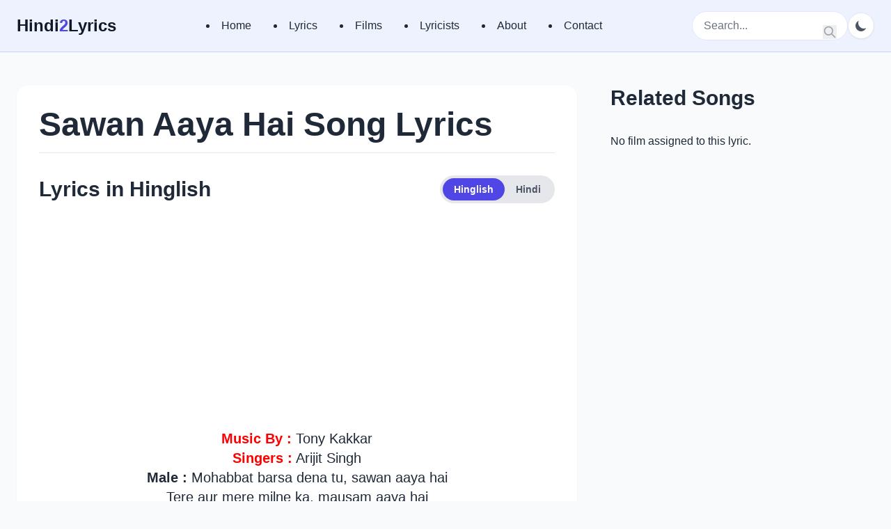

--- FILE ---
content_type: text/html; charset=UTF-8
request_url: https://www.hindi2lyrics.com/lyrics/sawan-aaya-hai-song-lyrics/
body_size: 9965
content:
<!DOCTYPE html>
<html dir="ltr" lang="en-US" prefix="og: https://ogp.me/ns#" class="">
<head>
<meta charset="UTF-8">
<meta name="viewport" content="width=device-width, initial-scale=1.0">
<title>Sawan Aaya Hai Song Lyrics</title>
<style>img:is([sizes="auto" i], [sizes^="auto," i]){contain-intrinsic-size:3000px 1500px}</style>
<meta name="robots" content="max-image-preview:large"/>
<link rel="canonical" href="https://www.hindi2lyrics.com/lyrics/sawan-aaya-hai-song-lyrics/"/>
<meta property="og:locale" content="en_US"/>
<meta property="og:site_name" content="| Best Hindi Song Lyrics Website With Applications"/>
<meta property="og:type" content="article"/>
<meta property="og:title" content="Sawan Aaya Hai Song Lyrics"/>
<meta property="og:url" content="https://www.hindi2lyrics.com/lyrics/sawan-aaya-hai-song-lyrics/"/>
<meta property="article:published_time" content="2020-06-27T12:43:12+00:00"/>
<meta property="article:modified_time" content="2020-06-27T12:43:12+00:00"/>
<meta name="twitter:card" content="summary"/>
<meta name="twitter:title" content="Sawan Aaya Hai Song Lyrics"/>
<script type="application/ld+json" class="aioseo-schema">{"@context":"https:\/\/schema.org","@graph":[{"@type":"BreadcrumbList","@id":"https:\/\/www.hindi2lyrics.com\/lyrics\/sawan-aaya-hai-song-lyrics\/#breadcrumblist","itemListElement":[{"@type":"ListItem","@id":"https:\/\/www.hindi2lyrics.com#listItem","position":1,"name":"Home","item":"https:\/\/www.hindi2lyrics.com","nextItem":{"@type":"ListItem","@id":"https:\/\/www.hindi2lyrics.com\/lyrics\/#listItem","name":"Lyrics"}},{"@type":"ListItem","@id":"https:\/\/www.hindi2lyrics.com\/lyrics\/#listItem","position":2,"name":"Lyrics","item":"https:\/\/www.hindi2lyrics.com\/lyrics\/","nextItem":{"@type":"ListItem","@id":"https:\/\/www.hindi2lyrics.com\/lyrics\/sawan-aaya-hai-song-lyrics\/#listItem","name":"Sawan Aaya Hai Song Lyrics"},"previousItem":{"@type":"ListItem","@id":"https:\/\/www.hindi2lyrics.com#listItem","name":"Home"}},{"@type":"ListItem","@id":"https:\/\/www.hindi2lyrics.com\/lyrics\/sawan-aaya-hai-song-lyrics\/#listItem","position":3,"name":"Sawan Aaya Hai Song Lyrics","previousItem":{"@type":"ListItem","@id":"https:\/\/www.hindi2lyrics.com\/lyrics\/#listItem","name":"Lyrics"}}]},{"@type":"Organization","@id":"https:\/\/www.hindi2lyrics.com\/#organization","name":"Hindi2Lyrics","description":"Best Hindi Song Lyrics Website With Applications","url":"https:\/\/www.hindi2lyrics.com\/","telephone":"+16185154040","logo":{"@type":"ImageObject","url":"https:\/\/www.hindi2lyrics.com\/wp-content\/uploads\/2020\/07\/sitelogo.png","@id":"https:\/\/www.hindi2lyrics.com\/lyrics\/sawan-aaya-hai-song-lyrics\/#organizationLogo","width":112,"height":112},"image":{"@id":"https:\/\/www.hindi2lyrics.com\/lyrics\/sawan-aaya-hai-song-lyrics\/#organizationLogo"}},{"@type":"WebPage","@id":"https:\/\/www.hindi2lyrics.com\/lyrics\/sawan-aaya-hai-song-lyrics\/#webpage","url":"https:\/\/www.hindi2lyrics.com\/lyrics\/sawan-aaya-hai-song-lyrics\/","name":"Sawan Aaya Hai Song Lyrics","inLanguage":"en-US","isPartOf":{"@id":"https:\/\/www.hindi2lyrics.com\/#website"},"breadcrumb":{"@id":"https:\/\/www.hindi2lyrics.com\/lyrics\/sawan-aaya-hai-song-lyrics\/#breadcrumblist"},"image":{"@type":"ImageObject","url":"https:\/\/www.hindi2lyrics.com\/wp-content\/uploads\/2020\/06\/Sawan-Aaya-Hai-Song-Lyrics-Image.jpg","@id":"https:\/\/www.hindi2lyrics.com\/lyrics\/sawan-aaya-hai-song-lyrics\/#mainImage","width":1280,"height":720,"caption":"Sawan Aaya Hai Song Lyrics Image"},"primaryImageOfPage":{"@id":"https:\/\/www.hindi2lyrics.com\/lyrics\/sawan-aaya-hai-song-lyrics\/#mainImage"},"datePublished":"2020-06-27T12:43:12+00:00","dateModified":"2020-06-27T12:43:12+00:00"},{"@type":"WebSite","@id":"https:\/\/www.hindi2lyrics.com\/#website","url":"https:\/\/www.hindi2lyrics.com\/","name":"Hindi Song Lyrics:Latest Hindi Song Lyrics, Movie Lyrics","description":"Best Hindi Song Lyrics Website With Applications","inLanguage":"en-US","publisher":{"@id":"https:\/\/www.hindi2lyrics.com\/#organization"}}]}</script>
<link rel='dns-prefetch' href='//www.hindi2lyrics.com'/>
<link href='https://fonts.gstatic.com' crossorigin rel='preconnect'/>
<link rel="stylesheet" type="text/css" href="//www.hindi2lyrics.com/wp-content/cache/wpfc-minified/8ig9qpqd/h5bia.css" media="all"/>
<style id='classic-theme-styles-inline-css'>.wp-block-button__link{color:#fff;background-color:#32373c;border-radius:9999px;box-shadow:none;text-decoration:none;padding:calc(.667em + 2px) calc(1.333em + 2px);font-size:1.125em}.wp-block-file__button{background:#32373c;color:#fff;text-decoration:none}</style>
<style id='global-styles-inline-css'>:root{--wp--preset--aspect-ratio--square:1;--wp--preset--aspect-ratio--4-3:4/3;--wp--preset--aspect-ratio--3-4:3/4;--wp--preset--aspect-ratio--3-2:3/2;--wp--preset--aspect-ratio--2-3:2/3;--wp--preset--aspect-ratio--16-9:16/9;--wp--preset--aspect-ratio--9-16:9/16;--wp--preset--color--black:#000000;--wp--preset--color--cyan-bluish-gray:#abb8c3;--wp--preset--color--white:#ffffff;--wp--preset--color--pale-pink:#f78da7;--wp--preset--color--vivid-red:#cf2e2e;--wp--preset--color--luminous-vivid-orange:#ff6900;--wp--preset--color--luminous-vivid-amber:#fcb900;--wp--preset--color--light-green-cyan:#7bdcb5;--wp--preset--color--vivid-green-cyan:#00d084;--wp--preset--color--pale-cyan-blue:#8ed1fc;--wp--preset--color--vivid-cyan-blue:#0693e3;--wp--preset--color--vivid-purple:#9b51e0;--wp--preset--gradient--vivid-cyan-blue-to-vivid-purple:linear-gradient(135deg,rgba(6,147,227,1) 0%,rgb(155,81,224) 100%);--wp--preset--gradient--light-green-cyan-to-vivid-green-cyan:linear-gradient(135deg,rgb(122,220,180) 0%,rgb(0,208,130) 100%);--wp--preset--gradient--luminous-vivid-amber-to-luminous-vivid-orange:linear-gradient(135deg,rgba(252,185,0,1) 0%,rgba(255,105,0,1) 100%);--wp--preset--gradient--luminous-vivid-orange-to-vivid-red:linear-gradient(135deg,rgba(255,105,0,1) 0%,rgb(207,46,46) 100%);--wp--preset--gradient--very-light-gray-to-cyan-bluish-gray:linear-gradient(135deg,rgb(238,238,238) 0%,rgb(169,184,195) 100%);--wp--preset--gradient--cool-to-warm-spectrum:linear-gradient(135deg,rgb(74,234,220) 0%,rgb(151,120,209) 20%,rgb(207,42,186) 40%,rgb(238,44,130) 60%,rgb(251,105,98) 80%,rgb(254,248,76) 100%);--wp--preset--gradient--blush-light-purple:linear-gradient(135deg,rgb(255,206,236) 0%,rgb(152,150,240) 100%);--wp--preset--gradient--blush-bordeaux:linear-gradient(135deg,rgb(254,205,165) 0%,rgb(254,45,45) 50%,rgb(107,0,62) 100%);--wp--preset--gradient--luminous-dusk:linear-gradient(135deg,rgb(255,203,112) 0%,rgb(199,81,192) 50%,rgb(65,88,208) 100%);--wp--preset--gradient--pale-ocean:linear-gradient(135deg,rgb(255,245,203) 0%,rgb(182,227,212) 50%,rgb(51,167,181) 100%);--wp--preset--gradient--electric-grass:linear-gradient(135deg,rgb(202,248,128) 0%,rgb(113,206,126) 100%);--wp--preset--gradient--midnight:linear-gradient(135deg,rgb(2,3,129) 0%,rgb(40,116,252) 100%);--wp--preset--font-size--small:13px;--wp--preset--font-size--medium:20px;--wp--preset--font-size--large:36px;--wp--preset--font-size--x-large:42px;--wp--preset--spacing--20:0.44rem;--wp--preset--spacing--30:0.67rem;--wp--preset--spacing--40:1rem;--wp--preset--spacing--50:1.5rem;--wp--preset--spacing--60:2.25rem;--wp--preset--spacing--70:3.38rem;--wp--preset--spacing--80:5.06rem;--wp--preset--shadow--natural:6px 6px 9px rgba(0, 0, 0, 0.2);--wp--preset--shadow--deep:12px 12px 50px rgba(0, 0, 0, 0.4);--wp--preset--shadow--sharp:6px 6px 0px rgba(0, 0, 0, 0.2);--wp--preset--shadow--outlined:6px 6px 0px -3px rgba(255, 255, 255, 1), 6px 6px rgba(0, 0, 0, 1);--wp--preset--shadow--crisp:6px 6px 0px rgba(0, 0, 0, 1);}:where(.is-layout-flex){gap:0.5em;}:where(.is-layout-grid){gap:0.5em;}body .is-layout-flex{display:flex;}.is-layout-flex{flex-wrap:wrap;align-items:center;}.is-layout-flex > :is(*, div){margin:0;}body .is-layout-grid{display:grid;}.is-layout-grid > :is(*, div){margin:0;}:where(.wp-block-columns.is-layout-flex){gap:2em;}:where(.wp-block-columns.is-layout-grid){gap:2em;}:where(.wp-block-post-template.is-layout-flex){gap:1.25em;}:where(.wp-block-post-template.is-layout-grid){gap:1.25em;}.has-black-color{color:var(--wp--preset--color--black) !important;}.has-cyan-bluish-gray-color{color:var(--wp--preset--color--cyan-bluish-gray) !important;}.has-white-color{color:var(--wp--preset--color--white) !important;}.has-pale-pink-color{color:var(--wp--preset--color--pale-pink) !important;}.has-vivid-red-color{color:var(--wp--preset--color--vivid-red) !important;}.has-luminous-vivid-orange-color{color:var(--wp--preset--color--luminous-vivid-orange) !important;}.has-luminous-vivid-amber-color{color:var(--wp--preset--color--luminous-vivid-amber) !important;}.has-light-green-cyan-color{color:var(--wp--preset--color--light-green-cyan) !important;}.has-vivid-green-cyan-color{color:var(--wp--preset--color--vivid-green-cyan) !important;}.has-pale-cyan-blue-color{color:var(--wp--preset--color--pale-cyan-blue) !important;}.has-vivid-cyan-blue-color{color:var(--wp--preset--color--vivid-cyan-blue) !important;}.has-vivid-purple-color{color:var(--wp--preset--color--vivid-purple) !important;}.has-black-background-color{background-color:var(--wp--preset--color--black) !important;}.has-cyan-bluish-gray-background-color{background-color:var(--wp--preset--color--cyan-bluish-gray) !important;}.has-white-background-color{background-color:var(--wp--preset--color--white) !important;}.has-pale-pink-background-color{background-color:var(--wp--preset--color--pale-pink) !important;}.has-vivid-red-background-color{background-color:var(--wp--preset--color--vivid-red) !important;}.has-luminous-vivid-orange-background-color{background-color:var(--wp--preset--color--luminous-vivid-orange) !important;}.has-luminous-vivid-amber-background-color{background-color:var(--wp--preset--color--luminous-vivid-amber) !important;}.has-light-green-cyan-background-color{background-color:var(--wp--preset--color--light-green-cyan) !important;}.has-vivid-green-cyan-background-color{background-color:var(--wp--preset--color--vivid-green-cyan) !important;}.has-pale-cyan-blue-background-color{background-color:var(--wp--preset--color--pale-cyan-blue) !important;}.has-vivid-cyan-blue-background-color{background-color:var(--wp--preset--color--vivid-cyan-blue) !important;}.has-vivid-purple-background-color{background-color:var(--wp--preset--color--vivid-purple) !important;}.has-black-border-color{border-color:var(--wp--preset--color--black) !important;}.has-cyan-bluish-gray-border-color{border-color:var(--wp--preset--color--cyan-bluish-gray) !important;}.has-white-border-color{border-color:var(--wp--preset--color--white) !important;}.has-pale-pink-border-color{border-color:var(--wp--preset--color--pale-pink) !important;}.has-vivid-red-border-color{border-color:var(--wp--preset--color--vivid-red) !important;}.has-luminous-vivid-orange-border-color{border-color:var(--wp--preset--color--luminous-vivid-orange) !important;}.has-luminous-vivid-amber-border-color{border-color:var(--wp--preset--color--luminous-vivid-amber) !important;}.has-light-green-cyan-border-color{border-color:var(--wp--preset--color--light-green-cyan) !important;}.has-vivid-green-cyan-border-color{border-color:var(--wp--preset--color--vivid-green-cyan) !important;}.has-pale-cyan-blue-border-color{border-color:var(--wp--preset--color--pale-cyan-blue) !important;}.has-vivid-cyan-blue-border-color{border-color:var(--wp--preset--color--vivid-cyan-blue) !important;}.has-vivid-purple-border-color{border-color:var(--wp--preset--color--vivid-purple) !important;}.has-vivid-cyan-blue-to-vivid-purple-gradient-background{background:var(--wp--preset--gradient--vivid-cyan-blue-to-vivid-purple) !important;}.has-light-green-cyan-to-vivid-green-cyan-gradient-background{background:var(--wp--preset--gradient--light-green-cyan-to-vivid-green-cyan) !important;}.has-luminous-vivid-amber-to-luminous-vivid-orange-gradient-background{background:var(--wp--preset--gradient--luminous-vivid-amber-to-luminous-vivid-orange) !important;}.has-luminous-vivid-orange-to-vivid-red-gradient-background{background:var(--wp--preset--gradient--luminous-vivid-orange-to-vivid-red) !important;}.has-very-light-gray-to-cyan-bluish-gray-gradient-background{background:var(--wp--preset--gradient--very-light-gray-to-cyan-bluish-gray) !important;}.has-cool-to-warm-spectrum-gradient-background{background:var(--wp--preset--gradient--cool-to-warm-spectrum) !important;}.has-blush-light-purple-gradient-background{background:var(--wp--preset--gradient--blush-light-purple) !important;}.has-blush-bordeaux-gradient-background{background:var(--wp--preset--gradient--blush-bordeaux) !important;}.has-luminous-dusk-gradient-background{background:var(--wp--preset--gradient--luminous-dusk) !important;}.has-pale-ocean-gradient-background{background:var(--wp--preset--gradient--pale-ocean) !important;}.has-electric-grass-gradient-background{background:var(--wp--preset--gradient--electric-grass) !important;}.has-midnight-gradient-background{background:var(--wp--preset--gradient--midnight) !important;}.has-small-font-size{font-size:var(--wp--preset--font-size--small) !important;}.has-medium-font-size{font-size:var(--wp--preset--font-size--medium) !important;}.has-large-font-size{font-size:var(--wp--preset--font-size--large) !important;}.has-x-large-font-size{font-size:var(--wp--preset--font-size--x-large) !important;}:where(.wp-block-post-template.is-layout-flex){gap:1.25em;}:where(.wp-block-post-template.is-layout-grid){gap:1.25em;}:where(.wp-block-columns.is-layout-flex){gap:2em;}:where(.wp-block-columns.is-layout-grid){gap:2em;}:root :where(.wp-block-pullquote){font-size:1.5em;line-height:1.6;}</style>
<link rel="stylesheet" type="text/css" href="//www.hindi2lyrics.com/wp-content/cache/wpfc-minified/dsamts2d/h5bib.css" media="all"/>
<link rel='shortlink' href='https://www.hindi2lyrics.com/?p=1477'/>
<meta property="og:image" content="https://www.hindi2lyrics.com/wp-content/uploads/2020/06/Sawan-Aaya-Hai-Song-Lyrics-Image.jpg"/>
<meta name="twitter:image" content="https://www.hindi2lyrics.com/wp-content/uploads/2020/06/Sawan-Aaya-Hai-Song-Lyrics-Image.jpg"/>
<link rel="icon" href="https://www.hindi2lyrics.com/wp-content/uploads/2017/06/android-icon-144x144.png" sizes="32x32"/>
<link rel="icon" href="https://www.hindi2lyrics.com/wp-content/uploads/2017/06/android-icon-144x144.png" sizes="192x192"/>
<link rel="apple-touch-icon" href="https://www.hindi2lyrics.com/wp-content/uploads/2017/06/android-icon-144x144.png"/>
<meta name="msapplication-TileImage" content="https://www.hindi2lyrics.com/wp-content/uploads/2017/06/android-icon-144x144.png"/>
<script async src="https://pagead2.googlesyndication.com/pagead/js/adsbygoogle.js?client=ca-pub-1497326593086588" crossorigin="anonymous"></script>
<script data-wpfc-render="false">var Wpfcll={s:[],osl:0,scroll:false,i:function(){Wpfcll.ss();window.addEventListener('load',function(){let observer=new MutationObserver(mutationRecords=>{Wpfcll.osl=Wpfcll.s.length;Wpfcll.ss();if(Wpfcll.s.length > Wpfcll.osl){Wpfcll.ls(false);}});observer.observe(document.getElementsByTagName("html")[0],{childList:true,attributes:true,subtree:true,attributeFilter:["src"],attributeOldValue:false,characterDataOldValue:false});Wpfcll.ls(true);});window.addEventListener('scroll',function(){Wpfcll.scroll=true;Wpfcll.ls(false);});window.addEventListener('resize',function(){Wpfcll.scroll=true;Wpfcll.ls(false);});window.addEventListener('click',function(){Wpfcll.scroll=true;Wpfcll.ls(false);});},c:function(e,pageload){var w=document.documentElement.clientHeight || body.clientHeight;var n=0;if(pageload){n=0;}else{n=(w > 800) ? 800:200;n=Wpfcll.scroll ? 800:n;}var er=e.getBoundingClientRect();var t=0;var p=e.parentNode ? e.parentNode:false;if(typeof p.getBoundingClientRect=="undefined"){var pr=false;}else{var pr=p.getBoundingClientRect();}if(er.x==0 && er.y==0){for(var i=0;i < 10;i++){if(p){if(pr.x==0 && pr.y==0){if(p.parentNode){p=p.parentNode;}if(typeof p.getBoundingClientRect=="undefined"){pr=false;}else{pr=p.getBoundingClientRect();}}else{t=pr.top;break;}}};}else{t=er.top;}if(w - t+n > 0){return true;}return false;},r:function(e,pageload){var s=this;var oc,ot;try{oc=e.getAttribute("data-wpfc-original-src");ot=e.getAttribute("data-wpfc-original-srcset");originalsizes=e.getAttribute("data-wpfc-original-sizes");if(s.c(e,pageload)){if(oc || ot){if(e.tagName=="DIV" || e.tagName=="A" || e.tagName=="SPAN"){e.style.backgroundImage="url("+oc+")";e.removeAttribute("data-wpfc-original-src");e.removeAttribute("data-wpfc-original-srcset");e.removeAttribute("onload");}else{if(oc){e.setAttribute('src',oc);}if(ot){e.setAttribute('srcset',ot);}if(originalsizes){e.setAttribute('sizes',originalsizes);}if(e.getAttribute("alt") && e.getAttribute("alt")=="blank"){e.removeAttribute("alt");}e.removeAttribute("data-wpfc-original-src");e.removeAttribute("data-wpfc-original-srcset");e.removeAttribute("data-wpfc-original-sizes");e.removeAttribute("onload");if(e.tagName=="IFRAME"){var y="https://www.youtube.com/embed/";if(navigator.userAgent.match(/\sEdge?\/\d/i)){e.setAttribute('src',e.getAttribute("src").replace(/.+\/templates\/youtube\.html\#/,y));}e.onload=function(){if(typeof window.jQuery !="undefined"){if(jQuery.fn.fitVids){jQuery(e).parent().fitVids({customSelector:"iframe[src]"});}}var s=e.getAttribute("src").match(/templates\/youtube\.html\#(.+)/);if(s){try{var i=e.contentDocument || e.contentWindow;if(i.location.href=="about:blank"){e.setAttribute('src',y+s[1]);}}catch(err){e.setAttribute('src',y+s[1]);}}}}}}else{if(e.tagName=="NOSCRIPT"){if(jQuery(e).attr("data-type")=="wpfc"){e.removeAttribute("data-type");jQuery(e).after(jQuery(e).text());}}}}}catch(error){console.log(error);console.log("==>",e);}},ss:function(){var i=Array.prototype.slice.call(document.getElementsByTagName("img"));var f=Array.prototype.slice.call(document.getElementsByTagName("iframe"));var d=Array.prototype.slice.call(document.getElementsByTagName("div"));var a=Array.prototype.slice.call(document.getElementsByTagName("a"));var s=Array.prototype.slice.call(document.getElementsByTagName("span"));var n=Array.prototype.slice.call(document.getElementsByTagName("noscript"));this.s=i.concat(f).concat(d).concat(a).concat(s).concat(n);},ls:function(pageload){var s=this;[].forEach.call(s.s,function(e,index){s.r(e,pageload);});}};document.addEventListener('DOMContentLoaded',function(){wpfci();});function wpfci(){Wpfcll.i();}</script>
</head>
<body class="wp-singular lyrics-template-default single single-lyrics postid-1477 wp-custom-logo wp-theme-hindi bg-brand-bg-light text-brand-text-light dark:bg-brand-bg-dark dark:text-brand-text-dark antialiased">
<div id="page" class="site">
<a class="skip-link screen-reader-text" href="#primary">Skip to content</a>
<header class="bg-brand-header-light dark:bg-brand-header-dark sticky top-0 z-50 border-b border-indigo-200 dark:border-gray-700">
<nav class="container mx-auto px-6 py-4">
<div class="flex items-center justify-between">
<a href="https://www.hindi2lyrics.com/" class="text-2xl font-bold text-brand-dark dark:text-brand-text-dark">
Hindi<span class="text-brand-primary">2</span>Lyrics
</a>
<div class="hidden md:flex items-center space-x-8"> <li id="menu-item-23958" class="menu-item menu-item-type-post_type menu-item-object-page menu-item-home menu-item-23958"><a href="https://www.hindi2lyrics.com/">Home</a></li> <li id="menu-item-31469" class="menu-item menu-item-type-custom menu-item-object-custom menu-item-31469"><a href="https://www.hindi2lyrics.com/lyrics/">Lyrics</a></li> <li id="menu-item-31468" class="menu-item menu-item-type-custom menu-item-object-custom menu-item-31468"><a href="https://www.hindi2lyrics.com/films/">Films</a></li> <li id="menu-item-31471" class="menu-item menu-item-type-custom menu-item-object-custom menu-item-31471"><a href="https://www.hindi2lyrics.com/lyricists/">Lyricists</a></li> <li id="menu-item-23960" class="menu-item menu-item-type-post_type menu-item-object-page menu-item-23960"><a href="https://www.hindi2lyrics.com/about/">About</a></li> <li id="menu-item-31490" class="menu-item menu-item-type-custom menu-item-object-custom menu-item-31490"><a href="https://www.hindi2lyrics.com/contact/">Contact</a></li></div><div class="flex items-center gap-4">
<div class="hidden sm:block relative"> <form role="search" method="get" class="search-form" action="https://www.hindi2lyrics.com/"> <label class="relative"> <span class="screen-reader-text">Search for:</span> <input type="search" class="search-field bg-white dark:bg-gray-800 text-gray-800 dark:text-gray-200 rounded-full py-2 px-4 w-full sm:w-56 focus:outline-none focus:ring-2 focus:ring-brand-primary transition-all duration-300 sm:focus:w-64 placeholder-gray-500 dark:placeholder-gray-400 border border-indigo-100 dark:border-gray-600" placeholder="Search..." value="" name="s" /> <button type="submit" class="search-submit absolute right-0 top-0 mt-2 mr-4 text-gray-400"> <svg class="w-5 h-5" xmlns="http://www.w3.org/2000/svg" fill="none" viewBox="0 0 24 24" stroke="currentColor"> <path stroke-linecap="round" stroke-linejoin="round" stroke-width="2" d="M21 21l-6-6m2-5a7 7 0 11-14 0 7 7 0 0114 0z" /> </svg> <span class="screen-reader-text">Search</span> </button> </label> </form></div><button id="theme-switcher-button" class="p-2 rounded-full bg-white dark:bg-gray-700 text-gray-600 dark:text-gray-300 border border-gray-200 dark:border-gray-600 hover:bg-gray-100 dark:hover:bg-gray-600 focus:outline-none focus:ring-2 focus:ring-offset-2 focus:ring-offset-brand-header-light dark:focus:ring-offset-brand-header-dark focus:ring-brand-primary shadow-sm transition-colors duration-200">
<svg id="theme-icon-moon" class="h-5 w-5" fill="currentColor" viewBox="0 0 20 20"><path d="M17.293 13.293A8 8 0 016.707 2.707a8.001 8.001 0 1010.586 10.586z"></path></svg>
<svg id="theme-icon-sun" class="h-5 w-5" fill="currentColor" viewBox="0 0 20 20"><path d="M10 2a1 1 0 011 1v1a1 1 0 11-2 0V3a1 1 0 011-1zm4 8a4 4 0 11-8 0 4 4 0 018 0zm-.464 4.95l.707.707a1 1 0 001.414-1.414l-.707-.707a1 1 0 00-1.414 1.414zm2.12-10.607a1 1 0 010 1.414l-.706.707a1 1 0 11-1.414-1.414l.707-.707a1 1 0 011.414 0zM17 11a1 1 0 100-2h-1a1 1 0 100 2h1zm-7 4a1 1 0 011 1v1a1 1 0 11-2 0v-1a1 1 0 011-1zM5.05 5.05A1 1 0 003.636 6.464l.707.707a1 1 0 001.414-1.414l-.707-.707zM3 11a1 1 0 100-2H2a1 1 0 100 2h1zM6.464 14.364a1 1 0 00-1.414 1.414l.707.707a1 1 0 001.414-1.414l-.707-.707z"></path></svg>
</button>
<div class="md:hidden"> <button id="mobile-menu-button" class="text-brand-dark dark:text-brand-text-dark focus:outline-none"> <svg class="w-6 h-6" fill="none" stroke="currentColor" viewBox="0 0 24 24" xmlns="http://www.w3.org/2000/svg"><path stroke-linecap="round" stroke-linejoin="round" stroke-width="2" d="M4 6h16M4 12h16m-7 6h7"></path></svg> </button></div></div></div><div id="mobile-menu" class="hidden md:hidden mt-4">
<div class="mobile-menu space-y-1"><li class="menu-item menu-item-type-post_type menu-item-object-page menu-item-home menu-item-23958"><a href="https://www.hindi2lyrics.com/">Home</a></li> <li class="menu-item menu-item-type-custom menu-item-object-custom menu-item-31469"><a href="https://www.hindi2lyrics.com/lyrics/">Lyrics</a></li> <li class="menu-item menu-item-type-custom menu-item-object-custom menu-item-31468"><a href="https://www.hindi2lyrics.com/films/">Films</a></li> <li class="menu-item menu-item-type-custom menu-item-object-custom menu-item-31471"><a href="https://www.hindi2lyrics.com/lyricists/">Lyricists</a></li> <li class="menu-item menu-item-type-post_type menu-item-object-page menu-item-23960"><a href="https://www.hindi2lyrics.com/about/">About</a></li> <li class="menu-item menu-item-type-custom menu-item-object-custom menu-item-31490"><a href="https://www.hindi2lyrics.com/contact/">Contact</a></li></div><div class="mt-4 relative sm:hidden"> <form role="search" method="get" class="search-form" action="https://www.hindi2lyrics.com/"> <label class="relative"> <span class="screen-reader-text">Search for:</span> <input type="search" class="search-field bg-white dark:bg-gray-800 text-gray-800 dark:text-gray-200 rounded-full py-2 px-4 w-full sm:w-56 focus:outline-none focus:ring-2 focus:ring-brand-primary transition-all duration-300 sm:focus:w-64 placeholder-gray-500 dark:placeholder-gray-400 border border-indigo-100 dark:border-gray-600" placeholder="Search..." value="" name="s" /> <button type="submit" class="search-submit absolute right-0 top-0 mt-2 mr-4 text-gray-400"> <svg class="w-5 h-5" xmlns="http://www.w3.org/2000/svg" fill="none" viewBox="0 0 24 24" stroke="currentColor"> <path stroke-linecap="round" stroke-linejoin="round" stroke-width="2" d="M21 21l-6-6m2-5a7 7 0 11-14 0 7 7 0 0114 0z" /> </svg> <span class="screen-reader-text">Search</span> </button> </label> </form></div></div></nav>
</header>
<main id="primary" class="site-main container mx-auto px-6 py-12">
<div class="grid grid-cols-1 lg:grid-cols-3 gap-12">
<div class="lg:col-span-2">
<div class="bg-white dark:bg-brand-card-dark p-6 sm:p-8 rounded-2xl shadow-sm">
<section class="mb-4 pb-4 border-b border-gray-200 dark:border-gray-700">
<h1 class="text-3xl sm:text-4xl md:text-5xl font-extrabold text-brand-text-light dark:text-brand-text-dark">Sawan Aaya Hai Song Lyrics</h1>                    </section>
<section class="lyrics-text text-xl text-brand-text-light dark:text-gray-300 pt-4 border-b border-gray-200 dark:border-gray-700 pb-8">
<div class="flex flex-col sm:flex-row justify-between sm:items-center mb-6 gap-4">
<h2 id="lyrics-heading" class="text-3xl font-bold text-brand-text-light dark:text-brand-text-dark">Lyrics in Hinglish</h2>
<div class="flex items-center p-1 rounded-full bg-gray-200 dark:bg-gray-700 self-start flex-shrink-0"> <button id="btn-hinglish" class="px-4 py-1.5 text-sm font-semibold rounded-full bg-brand-primary text-white">Hinglish</button> <button id="btn-hindi" class="px-4 py-1.5 text-sm font-semibold rounded-full bg-transparent text-gray-600 dark:text-gray-300">Hindi</button></div></div><div id="lyrics-hinglish">
<div class="adsense-ad-container" style="margin-bottom: 20px; text-align: center;">
<script async src="https://pagead2.googlesyndication.com/pagead/js/adsbygoogle.js?client=ca-pub-1497326593086588" crossorigin="anonymous"></script>
<ins class="adsbygoogle"
style="display:block"
data-ad-client="ca-pub-1497326593086588"
data-ad-slot="9923296243"
data-ad-format="auto"
data-full-width-responsive="true"></ins>
<script>(adsbygoogle=window.adsbygoogle||[]).push({});</script></div><p style="text-align: center;"><span style="color: #ff0000;"><strong>Music By :</strong> </span>Tony Kakkar</p>
<p style="text-align: center;"><span style="color: #ff0000;"><strong>Singers :</strong></span> Arijit Singh</p>
<p style="text-align: center;"><strong>Male : </strong>Mohabbat barsa dena tu, sawan aaya hai<br />
Tere aur mere milne ka, mausam aaya hai<br />
Mohabbat barsa dena tu, saawan aaya hai<br />
Tere aur mere milne ka, mausam aaya hai</p>
<p style="text-align: center;"><strong>Male : </strong>Sabse chhupa ke tujhe seene se lagaana hai<br />
Pyar mein tere hadd se guzar jaana hai<br />
Itna pyar kisi pe, pehli baar aaya hai</p>
<p style="text-align: center;"><strong>Male : </strong>Mohabbat barsa dena tu, sawan aaya hai<br />
Tere aur mere milne ka, mausam aaya hai</p>
<p style="text-align: center;"><strong>Male : </strong>Kyun ek pal ki bhi judaai sahi jaaye na<br />
Kyun har subah tu meri sanson me samaye na<br />
Aaja na tu mere paas, dunga itna pyar main<br />
Kitni raat guzaari hai, tere intezar mein</p>
<p style="text-align: center;"><strong>Male : </strong>Kaise bataaun jazbaat ye mere<br />
Maine khud se bhi zyada tujhe chaaha hai<br />
Sab kuch chhod ke aana tu, sawan aaya hai<br />
Tere aur mere milne ka, mausam aaya hai</p>
<p style="text-align: center;"><strong>Male : </strong>Sabse chhupa ke tujhe seene se lagaana hai<br />
Pyar mein tere hadd se guzar jaana hai<br />
Itna pyar kisi pe, pehli baar aaya hai</p>
<p style="text-align: center;"><strong>Male : </strong>Bheege bheege tere lab,<br />
mujhko kuch kehte hain<br />
Dil hai khush mera ki khayal ek jaise hain<br />
Roko na ab khudko yun sun lo dil ki baat ko<br />
Dhal jaane do shaam aur aa jaane do raat ko<br />
Kitna haseen ye lamha hai<br />
Kismat se maine churaaya hai</p>
<p style="text-align: center;"><strong>Male : </strong>Aaj ki raat na jaana tu, sawan aaya hai<br />
Tere aur mere milne ka, mausam aaya hai</p>
<p style="text-align: center;"><strong>Male : </strong>Sabse chhupa ke tujhe seene se lagaana hai<br />
Pyar main tere hadd se guzar jaana hai<br />
Itna pyar kisi pe, pehli baar aaya hai</p>
<div class="post-views content-post post-1477 entry-meta load-static"> <span class="post-views-icon dashicons dashicons-chart-bar"></span> <span class="post-views-label">Post Views:</span> <span class="post-views-count">197</span></div></div><div id="lyrics-hindi" class="hidden"> <p>Hindi lyrics are not available for this song yet.</p></div></section>
<section class="mt-8">
<h3 class="text-2xl font-bold text-brand-text-light dark:text-brand-text-dark mb-4">Song Details</h3>
<div class="flex flex-wrap items-center gap-3"></div></div><section class="py-8 border-t border-b border-gray-200 dark:border-gray-700">
<div class="flex items-center justify-center gap-4"> <span class="font-semibold text-gray-600 dark:text-gray-300">Share this song:</span> <a href="https://www.facebook.com/sharer/sharer.php?u=https%3A%2F%2Fwww.hindi2lyrics.com%2Flyrics%2Fsawan-aaya-hai-song-lyrics%2F" target="_blank" class="p-3 bg-gray-100 dark:bg-gray-700 hover:bg-gray-200 dark:hover:bg-gray-600 rounded-full transition-colors duration-300"> <svg class="w-6 h-6 text-[#1877F2]" fill="currentColor" viewBox="0 0 24 24" aria-hidden="true"><path fill-rule="evenodd" d="M22 12c0-5.523-4.477-10-10-10S2 6.477 2 12c0 4.991 3.657 9.128 8.438 9.878v-6.987h-2.54V12h2.54V9.797c0-2.506 1.492-3.89 3.777-3.89 1.094 0 2.238.195 2.238.195v2.46h-1.26c-1.243 0-1.63.771-1.63 1.562V12h2.773l-.443 2.89h-2.33v6.988C18.343 21.128 22 16.991 22 12z" clip-rule="evenodd"></path></svg> </a> <a href="https://twitter.com/intent/tweet?url=https%3A%2F%2Fwww.hindi2lyrics.com%2Flyrics%2Fsawan-aaya-hai-song-lyrics%2F&text=Sawan+Aaya+Hai+Song+Lyrics" target="_blank" class="p-3 bg-gray-100 dark:bg-gray-700 hover:bg-gray-200 dark:hover:bg-gray-600 rounded-full transition-colors duration-300"> <svg class="w-6 h-6 text-[#1DA1F2]" fill="currentColor" viewBox="0 0 24 24" aria-hidden="true"><path d="M8.29 20.251c7.547 0 11.675-6.253 11.675-11.675 0-.178 0-.355-.012-.53A8.348 8.348 0 0022 5.92a8.19 8.19 0 01-2.357.646 4.118 4.118 0 001.804-2.27 8.224 8.224 0 01-2.605.996 4.107 4.107 0 00-6.993 3.743 11.65 11.65 0 01-8.457-4.287 4.106 4.106 0 001.27 5.477A4.072 4.072 0 012.8 9.71v.052a4.105 4.105 0 003.292 4.022 4.095 4.095 0 01-1.853.07 4.108 4.108 0 003.834 2.85A8.233 8.233 0 012 18.407a11.616 11.616 0 006.29 1.84"></path></svg> </a> <a href="https://wa.me/?text=Sawan+Aaya+Hai+Song+Lyrics+-+https%3A%2F%2Fwww.hindi2lyrics.com%2Flyrics%2Fsawan-aaya-hai-song-lyrics%2F" target="_blank" class="p-3 bg-gray-100 dark:bg-gray-700 hover:bg-gray-200 dark:hover:bg-gray-600 rounded-full transition-colors duration-300"> <svg class="w-6 h-6 text-[#25D366]" fill="currentColor" viewBox="0 0 24 24" aria-hidden="true"><path d="M12.04 2C6.58 2 2.13 6.45 2.13 12c0 1.75.45 3.42 1.28 4.92L2 22l5.25-1.38c1.45.77 3.06 1.19 4.79 1.19h.01c5.46 0 9.9-4.45 9.9-9.9S17.5 2 12.04 2zM9.53 8.5c.21 0 .42.02.62.06.2.04.34.1.48.17.14.07.24.17.3.3.05.13.06.26.06.39s-.02.26-.06.39c-.04.13-.12.24-.22.34-.1.1-.22.18-.36.25-.14.07-.3.12-.46.16-.16.04-.34.06-.53.06h-.1c-.13 0-.26-.01-.39-.03s-.24-.05-.35-.09c-.1-.04-.2-.09-.28-.15s-.15-.13-.22-.21c-.07-.08-.12-.17-.16-.25-.04-.09-.08-.19-.1-.29s-.03-.2-.03-.3c0-.1.01-.2.02-.3s.03-.19.06-.28.06-.18.1-.26.1-.15.15-.22.1-.13.17-.18.14-.1.2-.14.13-.07.2-.1c.07-.03.14-.05.2-.07s.13-.03.2-.04.12-.01.19-.01zM17 13.9c-.13 0-.26-.02-.39-.06s-.24-.1-.35-.17c-.1-.07-.2-.17-.28-.3-.08-.13-.12-.26-.12-.39s.02-.26.06-.39.12-.24.22-.34.22-.18.36-.25.3-.12.46-.16.34-.06.53-.06h.1c.13 0 .26.01.39.03s.24.05.35.09c.1.04.2.09.28.15s.15.13.22.21.12.17.16.25.08.19.1.29.03.2.03.3c0 .1-.01.2-.02.3s-.03.19-.06.28-.06.18-.1.26-.1.15-.15.22-.1.13-.17-.18-.14.1-.2.14c-.07-.03-.14.05-.2.07s-.13.03-.2.04-.12-.01-.19-.01h-.1zM8.33 16.29l-.01-.01c-.17-.21-.3-.45-.4-.7-.1-.25-.15-.5-.15-.75s.05-.5.15-.75.23-.49.4-.7l.01-.01c.17-.21.38-.39.63-.53s.52-.21.8-.21.55.07.8.21.46.32.63.53l.01.01c.17.21.3.45.4.7.1.25.15.5.15.75s-.05.5-.15.75-.23.49-.4.7l-.01.01c-.17-.21-.38.39-.63.53s-.52.21-.8.21-.55-.07-.8-.21-.46-.32-.63-.53z"></path></svg> </a></div></section></div><aside class="lg:col-span-1">
<div class="sticky top-28">
<section class="mb-16">
<div class="flex justify-between items-center mb-8"> <h2 class="text-3xl font-bold text-brand-text-light dark:text-brand-text-dark">Related Songs</h2></div><div class="space-y-4"> <p>No film assigned to this lyric.</p></div></section></div></aside></div></main>
<footer class="bg-brand-header-light dark:bg-brand-header-dark mt-16 border-t border-indigo-200 dark:border-gray-700">
<div class="container mx-auto px-6 py-8 text-center text-gray-500 dark:text-gray-400">
<p>&copy; 2025 . All Rights Reserved.</p>
<div class="flex justify-center space-x-6 mt-4"> <li id="menu-item-1315" class="menu-item menu-item-type-post_type menu-item-object-page menu-item-1315"><a href="https://www.hindi2lyrics.com/about/">About</a></li> <li id="menu-item-19669" class="menu-item menu-item-type-post_type menu-item-object-page menu-item-19669"><a href="https://www.hindi2lyrics.com/partner-and-friendly-sites/">Partners</a></li> <li id="menu-item-1292" class="menu-item menu-item-type-post_type menu-item-object-page menu-item-1292"><a href="https://www.hindi2lyrics.com/privacy-policy/">Privacy Policy</a></li> <li id="menu-item-1296" class="menu-item menu-item-type-post_type menu-item-object-page menu-item-1296"><a href="https://www.hindi2lyrics.com/terms-and-conditions/">Terms and Conditions</a></li></div></div></footer></div><script type="speculationrules">{"prefetch":[{"source":"document","where":{"and":[{"href_matches":"\/*"},{"not":{"href_matches":["\/wp-*.php","\/wp-admin\/*","\/wp-content\/uploads\/*","\/wp-content\/*","\/wp-content\/plugins\/*","\/wp-content\/themes\/hindi\/*","\/*\\?(.+)"]}},{"not":{"selector_matches":"a[rel~=\"nofollow\"]"}},{"not":{"selector_matches":".no-prefetch, .no-prefetch a"}}]},"eagerness":"conservative"}]}</script>
<script async src="https://www.googletagmanager.com/gtag/js?id=G-MGDEFD341R"></script>
<script>window.dataLayer=window.dataLayer||[];
function gtag(){dataLayer.push(arguments);}
gtag('js', new Date());
gtag('config', 'G-MGDEFD341R');</script>
<script >document.addEventListener('DOMContentLoaded',function(){var wpacuLinkTag1001=document.createElement('link');wpacuLinkTag1001.rel='stylesheet';wpacuLinkTag1001.href='https://www.hindi2lyrics.com/wp-includes/css/dist/block-library/style.min.css?ver=6.8.3';wpacuLinkTag1001.type='text/css';wpacuLinkTag1001.media='all';wpacuLinkTag1001.property='stylesheet';var wpacuUa=window.navigator.userAgent;if((wpacuUa.indexOf('MSIE ')>0||wpacuUa.indexOf('Trident/')>0||wpacuUa.indexOf('Edge/')>0)||typeof document.documentMode!=='undefined'){document.body.appendChild(wpacuLinkTag1001)}else{document.body.prepend(wpacuLinkTag1001)}})</script><noscript><link rel='stylesheet' id='wpacu-moved-from-head-to-body-wp-block-library-css' href='https://www.hindi2lyrics.com/wp-includes/css/dist/block-library/style.min.css?ver=6.8.3' media='all'/></noscript>
<script src="//www.hindi2lyrics.com/wp-content/cache/wpfc-minified/8j0kv2ce/h5bia.js" id="hindi2lyrics-main-js-js"></script>
<script src="//www.hindi2lyrics.com/wp-content/cache/wpfc-minified/fgjldt9w/h5bib.js" id="lite-youtube-js-js"></script>
<script>document.addEventListener('DOMContentLoaded', function(){
const switcherButton=document.getElementById('theme-switcher-button');
const moonIcon=document.getElementById('theme-icon-moon');
const sunIcon=document.getElementById('theme-icon-sun');
const htmlEl=document.documentElement;
if(switcherButton&&moonIcon&&sunIcon){
function updateThemeUI(isDark){
if(isDark){
htmlEl.classList.add('dark');
moonIcon.classList.add('hidden');
sunIcon.classList.remove('hidden');
}else{
htmlEl.classList.remove('dark');
moonIcon.classList.remove('hidden');
sunIcon.classList.add('hidden');
}}
switcherButton.addEventListener('click', function(){
const isDark = !htmlEl.classList.contains('dark');
localStorage.setItem('theme', isDark ? 'dark':'light');
updateThemeUI(isDark);
});
const savedTheme=localStorage.getItem('theme');
const prefersDark=window.matchMedia('(prefers-color-scheme: dark)').matches;
if(savedTheme==='dark'||(savedTheme===null&&prefersDark)){
updateThemeUI(true);
}else{
updateThemeUI(false);
}}
const menuButton=document.getElementById('mobile-menu-button');
const mobileMenu=document.getElementById('mobile-menu');
if(menuButton&&mobileMenu){
menuButton.addEventListener('click', ()=> {
mobileMenu.classList.toggle('hidden');
});
}
const btnHindi=document.getElementById('btn-hindi');
const btnHinglish=document.getElementById('btn-hinglish');
const lyricsHindi=document.getElementById('lyrics-hindi');
const lyricsHinglish=document.getElementById('lyrics-hinglish');
const lyricsHeading=document.getElementById('lyrics-heading');
if(btnHindi&&btnHinglish&&lyricsHindi&&lyricsHinglish&&lyricsHeading){
const activeClasses=['bg-brand-primary', 'text-white'];
const inactiveClasses=['bg-transparent', 'text-gray-600', 'dark:text-gray-300'];
const switchToHindi=()=> {
lyricsHindi.classList.remove('hidden');
lyricsHinglish.classList.add('hidden');
lyricsHeading.textContent='Lyrics in Hindi';
btnHindi.classList.add(...activeClasses);
btnHindi.classList.remove(...inactiveClasses);
btnHinglish.classList.add(...inactiveClasses);
btnHinglish.classList.remove(...activeClasses);
};
const switchToHinglish=()=> {
lyricsHinglish.classList.remove('hidden');
lyricsHindi.classList.add('hidden');
lyricsHeading.textContent='Lyrics in Hinglish';
btnHinglish.classList.add(...activeClasses);
btnHinglish.classList.remove(...inactiveClasses);
btnHindi.classList.add(...inactiveClasses);
btnHindi.classList.remove(...activeClasses);
};
btnHindi.addEventListener('click', switchToHindi);
btnHinglish.addEventListener('click', switchToHinglish);
}});</script>
<script async src="https://www.googletagmanager.com/gtag/js?id=G-MGDEFD341R"></script>
<script>window.dataLayer=window.dataLayer||[];
function gtag(){dataLayer.push(arguments);}
gtag('js', new Date());
gtag('config', 'G-MGDEFD341R');</script>
<script defer src="https://static.cloudflareinsights.com/beacon.min.js/vcd15cbe7772f49c399c6a5babf22c1241717689176015" integrity="sha512-ZpsOmlRQV6y907TI0dKBHq9Md29nnaEIPlkf84rnaERnq6zvWvPUqr2ft8M1aS28oN72PdrCzSjY4U6VaAw1EQ==" data-cf-beacon='{"version":"2024.11.0","token":"f5444dce9b794792836660c53e64c797","r":1,"server_timing":{"name":{"cfCacheStatus":true,"cfEdge":true,"cfExtPri":true,"cfL4":true,"cfOrigin":true,"cfSpeedBrain":true},"location_startswith":null}}' crossorigin="anonymous"></script>
</body>
</html><!-- WP Fastest Cache file was created in 0.296 seconds, on November 26, 2025 @ 3:27 pm --><!-- via php -->

--- FILE ---
content_type: text/html; charset=utf-8
request_url: https://www.google.com/recaptcha/api2/aframe
body_size: 267
content:
<!DOCTYPE HTML><html><head><meta http-equiv="content-type" content="text/html; charset=UTF-8"></head><body><script nonce="v5IFIMwI4iqQ3ntTsbFR3Q">/** Anti-fraud and anti-abuse applications only. See google.com/recaptcha */ try{var clients={'sodar':'https://pagead2.googlesyndication.com/pagead/sodar?'};window.addEventListener("message",function(a){try{if(a.source===window.parent){var b=JSON.parse(a.data);var c=clients[b['id']];if(c){var d=document.createElement('img');d.src=c+b['params']+'&rc='+(localStorage.getItem("rc::a")?sessionStorage.getItem("rc::b"):"");window.document.body.appendChild(d);sessionStorage.setItem("rc::e",parseInt(sessionStorage.getItem("rc::e")||0)+1);localStorage.setItem("rc::h",'1768937983872');}}}catch(b){}});window.parent.postMessage("_grecaptcha_ready", "*");}catch(b){}</script></body></html>